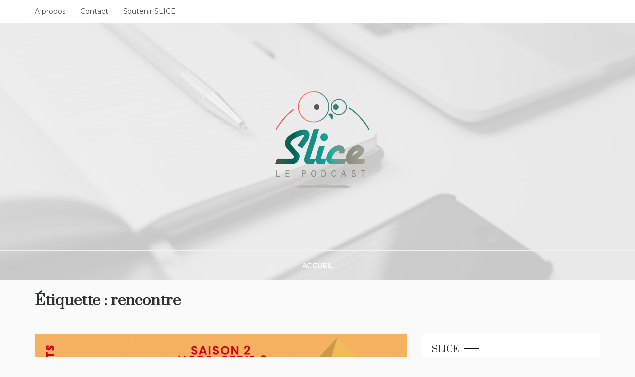

--- FILE ---
content_type: text/html; charset=UTF-8
request_url: https://www.slice-lepodcast.fr/tag/rencontre/
body_size: 12520
content:
<!doctype html>
<html lang="fr-FR">
<head>
	<meta charset="UTF-8">
	<meta name="viewport" content="width=device-width, initial-scale=1">
	<link rel="profile" href="https://gmpg.org/xfn/11">
	<title>rencontre</title>
<meta name='robots' content='max-image-preview:large' />
<link rel='dns-prefetch' href='//stats.wp.com' />
<link rel='dns-prefetch' href='//fonts.googleapis.com' />
<link rel="alternate" type="application/rss+xml" title=" &raquo; Flux" href="https://www.slice-lepodcast.fr/feed/" />
<link rel="alternate" type="application/rss+xml" title=" &raquo; Flux des commentaires" href="https://www.slice-lepodcast.fr/comments/feed/" />
<link rel="alternate" type="application/rss+xml" title=" &raquo; Flux de l’étiquette rencontre" href="https://www.slice-lepodcast.fr/tag/rencontre/feed/" />
<style id='wp-img-auto-sizes-contain-inline-css' type='text/css'>
img:is([sizes=auto i],[sizes^="auto," i]){contain-intrinsic-size:3000px 1500px}
/*# sourceURL=wp-img-auto-sizes-contain-inline-css */
</style>
<style id='wp-emoji-styles-inline-css' type='text/css'>

	img.wp-smiley, img.emoji {
		display: inline !important;
		border: none !important;
		box-shadow: none !important;
		height: 1em !important;
		width: 1em !important;
		margin: 0 0.07em !important;
		vertical-align: -0.1em !important;
		background: none !important;
		padding: 0 !important;
	}
/*# sourceURL=wp-emoji-styles-inline-css */
</style>
<style id='wp-block-library-inline-css' type='text/css'>
:root{--wp-block-synced-color:#7a00df;--wp-block-synced-color--rgb:122,0,223;--wp-bound-block-color:var(--wp-block-synced-color);--wp-editor-canvas-background:#ddd;--wp-admin-theme-color:#007cba;--wp-admin-theme-color--rgb:0,124,186;--wp-admin-theme-color-darker-10:#006ba1;--wp-admin-theme-color-darker-10--rgb:0,107,160.5;--wp-admin-theme-color-darker-20:#005a87;--wp-admin-theme-color-darker-20--rgb:0,90,135;--wp-admin-border-width-focus:2px}@media (min-resolution:192dpi){:root{--wp-admin-border-width-focus:1.5px}}.wp-element-button{cursor:pointer}:root .has-very-light-gray-background-color{background-color:#eee}:root .has-very-dark-gray-background-color{background-color:#313131}:root .has-very-light-gray-color{color:#eee}:root .has-very-dark-gray-color{color:#313131}:root .has-vivid-green-cyan-to-vivid-cyan-blue-gradient-background{background:linear-gradient(135deg,#00d084,#0693e3)}:root .has-purple-crush-gradient-background{background:linear-gradient(135deg,#34e2e4,#4721fb 50%,#ab1dfe)}:root .has-hazy-dawn-gradient-background{background:linear-gradient(135deg,#faaca8,#dad0ec)}:root .has-subdued-olive-gradient-background{background:linear-gradient(135deg,#fafae1,#67a671)}:root .has-atomic-cream-gradient-background{background:linear-gradient(135deg,#fdd79a,#004a59)}:root .has-nightshade-gradient-background{background:linear-gradient(135deg,#330968,#31cdcf)}:root .has-midnight-gradient-background{background:linear-gradient(135deg,#020381,#2874fc)}:root{--wp--preset--font-size--normal:16px;--wp--preset--font-size--huge:42px}.has-regular-font-size{font-size:1em}.has-larger-font-size{font-size:2.625em}.has-normal-font-size{font-size:var(--wp--preset--font-size--normal)}.has-huge-font-size{font-size:var(--wp--preset--font-size--huge)}.has-text-align-center{text-align:center}.has-text-align-left{text-align:left}.has-text-align-right{text-align:right}.has-fit-text{white-space:nowrap!important}#end-resizable-editor-section{display:none}.aligncenter{clear:both}.items-justified-left{justify-content:flex-start}.items-justified-center{justify-content:center}.items-justified-right{justify-content:flex-end}.items-justified-space-between{justify-content:space-between}.screen-reader-text{border:0;clip-path:inset(50%);height:1px;margin:-1px;overflow:hidden;padding:0;position:absolute;width:1px;word-wrap:normal!important}.screen-reader-text:focus{background-color:#ddd;clip-path:none;color:#444;display:block;font-size:1em;height:auto;left:5px;line-height:normal;padding:15px 23px 14px;text-decoration:none;top:5px;width:auto;z-index:100000}html :where(.has-border-color){border-style:solid}html :where([style*=border-top-color]){border-top-style:solid}html :where([style*=border-right-color]){border-right-style:solid}html :where([style*=border-bottom-color]){border-bottom-style:solid}html :where([style*=border-left-color]){border-left-style:solid}html :where([style*=border-width]){border-style:solid}html :where([style*=border-top-width]){border-top-style:solid}html :where([style*=border-right-width]){border-right-style:solid}html :where([style*=border-bottom-width]){border-bottom-style:solid}html :where([style*=border-left-width]){border-left-style:solid}html :where(img[class*=wp-image-]){height:auto;max-width:100%}:where(figure){margin:0 0 1em}html :where(.is-position-sticky){--wp-admin--admin-bar--position-offset:var(--wp-admin--admin-bar--height,0px)}@media screen and (max-width:600px){html :where(.is-position-sticky){--wp-admin--admin-bar--position-offset:0px}}

/*# sourceURL=wp-block-library-inline-css */
</style><style id='wp-block-heading-inline-css' type='text/css'>
h1:where(.wp-block-heading).has-background,h2:where(.wp-block-heading).has-background,h3:where(.wp-block-heading).has-background,h4:where(.wp-block-heading).has-background,h5:where(.wp-block-heading).has-background,h6:where(.wp-block-heading).has-background{padding:1.25em 2.375em}h1.has-text-align-left[style*=writing-mode]:where([style*=vertical-lr]),h1.has-text-align-right[style*=writing-mode]:where([style*=vertical-rl]),h2.has-text-align-left[style*=writing-mode]:where([style*=vertical-lr]),h2.has-text-align-right[style*=writing-mode]:where([style*=vertical-rl]),h3.has-text-align-left[style*=writing-mode]:where([style*=vertical-lr]),h3.has-text-align-right[style*=writing-mode]:where([style*=vertical-rl]),h4.has-text-align-left[style*=writing-mode]:where([style*=vertical-lr]),h4.has-text-align-right[style*=writing-mode]:where([style*=vertical-rl]),h5.has-text-align-left[style*=writing-mode]:where([style*=vertical-lr]),h5.has-text-align-right[style*=writing-mode]:where([style*=vertical-rl]),h6.has-text-align-left[style*=writing-mode]:where([style*=vertical-lr]),h6.has-text-align-right[style*=writing-mode]:where([style*=vertical-rl]){rotate:180deg}
/*# sourceURL=https://www.slice-lepodcast.fr/wp-includes/blocks/heading/style.min.css */
</style>
<style id='wp-block-list-inline-css' type='text/css'>
ol,ul{box-sizing:border-box}:root :where(.wp-block-list.has-background){padding:1.25em 2.375em}
/*# sourceURL=https://www.slice-lepodcast.fr/wp-includes/blocks/list/style.min.css */
</style>
<style id='wp-block-paragraph-inline-css' type='text/css'>
.is-small-text{font-size:.875em}.is-regular-text{font-size:1em}.is-large-text{font-size:2.25em}.is-larger-text{font-size:3em}.has-drop-cap:not(:focus):first-letter{float:left;font-size:8.4em;font-style:normal;font-weight:100;line-height:.68;margin:.05em .1em 0 0;text-transform:uppercase}body.rtl .has-drop-cap:not(:focus):first-letter{float:none;margin-left:.1em}p.has-drop-cap.has-background{overflow:hidden}:root :where(p.has-background){padding:1.25em 2.375em}:where(p.has-text-color:not(.has-link-color)) a{color:inherit}p.has-text-align-left[style*="writing-mode:vertical-lr"],p.has-text-align-right[style*="writing-mode:vertical-rl"]{rotate:180deg}
/*# sourceURL=https://www.slice-lepodcast.fr/wp-includes/blocks/paragraph/style.min.css */
</style>
<style id='global-styles-inline-css' type='text/css'>
:root{--wp--preset--aspect-ratio--square: 1;--wp--preset--aspect-ratio--4-3: 4/3;--wp--preset--aspect-ratio--3-4: 3/4;--wp--preset--aspect-ratio--3-2: 3/2;--wp--preset--aspect-ratio--2-3: 2/3;--wp--preset--aspect-ratio--16-9: 16/9;--wp--preset--aspect-ratio--9-16: 9/16;--wp--preset--color--black: #000000;--wp--preset--color--cyan-bluish-gray: #abb8c3;--wp--preset--color--white: #ffffff;--wp--preset--color--pale-pink: #f78da7;--wp--preset--color--vivid-red: #cf2e2e;--wp--preset--color--luminous-vivid-orange: #ff6900;--wp--preset--color--luminous-vivid-amber: #fcb900;--wp--preset--color--light-green-cyan: #7bdcb5;--wp--preset--color--vivid-green-cyan: #00d084;--wp--preset--color--pale-cyan-blue: #8ed1fc;--wp--preset--color--vivid-cyan-blue: #0693e3;--wp--preset--color--vivid-purple: #9b51e0;--wp--preset--gradient--vivid-cyan-blue-to-vivid-purple: linear-gradient(135deg,rgb(6,147,227) 0%,rgb(155,81,224) 100%);--wp--preset--gradient--light-green-cyan-to-vivid-green-cyan: linear-gradient(135deg,rgb(122,220,180) 0%,rgb(0,208,130) 100%);--wp--preset--gradient--luminous-vivid-amber-to-luminous-vivid-orange: linear-gradient(135deg,rgb(252,185,0) 0%,rgb(255,105,0) 100%);--wp--preset--gradient--luminous-vivid-orange-to-vivid-red: linear-gradient(135deg,rgb(255,105,0) 0%,rgb(207,46,46) 100%);--wp--preset--gradient--very-light-gray-to-cyan-bluish-gray: linear-gradient(135deg,rgb(238,238,238) 0%,rgb(169,184,195) 100%);--wp--preset--gradient--cool-to-warm-spectrum: linear-gradient(135deg,rgb(74,234,220) 0%,rgb(151,120,209) 20%,rgb(207,42,186) 40%,rgb(238,44,130) 60%,rgb(251,105,98) 80%,rgb(254,248,76) 100%);--wp--preset--gradient--blush-light-purple: linear-gradient(135deg,rgb(255,206,236) 0%,rgb(152,150,240) 100%);--wp--preset--gradient--blush-bordeaux: linear-gradient(135deg,rgb(254,205,165) 0%,rgb(254,45,45) 50%,rgb(107,0,62) 100%);--wp--preset--gradient--luminous-dusk: linear-gradient(135deg,rgb(255,203,112) 0%,rgb(199,81,192) 50%,rgb(65,88,208) 100%);--wp--preset--gradient--pale-ocean: linear-gradient(135deg,rgb(255,245,203) 0%,rgb(182,227,212) 50%,rgb(51,167,181) 100%);--wp--preset--gradient--electric-grass: linear-gradient(135deg,rgb(202,248,128) 0%,rgb(113,206,126) 100%);--wp--preset--gradient--midnight: linear-gradient(135deg,rgb(2,3,129) 0%,rgb(40,116,252) 100%);--wp--preset--font-size--small: 16px;--wp--preset--font-size--medium: 20px;--wp--preset--font-size--large: 25px;--wp--preset--font-size--x-large: 42px;--wp--preset--font-size--larger: 35px;--wp--preset--spacing--20: 0.44rem;--wp--preset--spacing--30: 0.67rem;--wp--preset--spacing--40: 1rem;--wp--preset--spacing--50: 1.5rem;--wp--preset--spacing--60: 2.25rem;--wp--preset--spacing--70: 3.38rem;--wp--preset--spacing--80: 5.06rem;--wp--preset--shadow--natural: 6px 6px 9px rgba(0, 0, 0, 0.2);--wp--preset--shadow--deep: 12px 12px 50px rgba(0, 0, 0, 0.4);--wp--preset--shadow--sharp: 6px 6px 0px rgba(0, 0, 0, 0.2);--wp--preset--shadow--outlined: 6px 6px 0px -3px rgb(255, 255, 255), 6px 6px rgb(0, 0, 0);--wp--preset--shadow--crisp: 6px 6px 0px rgb(0, 0, 0);}:where(.is-layout-flex){gap: 0.5em;}:where(.is-layout-grid){gap: 0.5em;}body .is-layout-flex{display: flex;}.is-layout-flex{flex-wrap: wrap;align-items: center;}.is-layout-flex > :is(*, div){margin: 0;}body .is-layout-grid{display: grid;}.is-layout-grid > :is(*, div){margin: 0;}:where(.wp-block-columns.is-layout-flex){gap: 2em;}:where(.wp-block-columns.is-layout-grid){gap: 2em;}:where(.wp-block-post-template.is-layout-flex){gap: 1.25em;}:where(.wp-block-post-template.is-layout-grid){gap: 1.25em;}.has-black-color{color: var(--wp--preset--color--black) !important;}.has-cyan-bluish-gray-color{color: var(--wp--preset--color--cyan-bluish-gray) !important;}.has-white-color{color: var(--wp--preset--color--white) !important;}.has-pale-pink-color{color: var(--wp--preset--color--pale-pink) !important;}.has-vivid-red-color{color: var(--wp--preset--color--vivid-red) !important;}.has-luminous-vivid-orange-color{color: var(--wp--preset--color--luminous-vivid-orange) !important;}.has-luminous-vivid-amber-color{color: var(--wp--preset--color--luminous-vivid-amber) !important;}.has-light-green-cyan-color{color: var(--wp--preset--color--light-green-cyan) !important;}.has-vivid-green-cyan-color{color: var(--wp--preset--color--vivid-green-cyan) !important;}.has-pale-cyan-blue-color{color: var(--wp--preset--color--pale-cyan-blue) !important;}.has-vivid-cyan-blue-color{color: var(--wp--preset--color--vivid-cyan-blue) !important;}.has-vivid-purple-color{color: var(--wp--preset--color--vivid-purple) !important;}.has-black-background-color{background-color: var(--wp--preset--color--black) !important;}.has-cyan-bluish-gray-background-color{background-color: var(--wp--preset--color--cyan-bluish-gray) !important;}.has-white-background-color{background-color: var(--wp--preset--color--white) !important;}.has-pale-pink-background-color{background-color: var(--wp--preset--color--pale-pink) !important;}.has-vivid-red-background-color{background-color: var(--wp--preset--color--vivid-red) !important;}.has-luminous-vivid-orange-background-color{background-color: var(--wp--preset--color--luminous-vivid-orange) !important;}.has-luminous-vivid-amber-background-color{background-color: var(--wp--preset--color--luminous-vivid-amber) !important;}.has-light-green-cyan-background-color{background-color: var(--wp--preset--color--light-green-cyan) !important;}.has-vivid-green-cyan-background-color{background-color: var(--wp--preset--color--vivid-green-cyan) !important;}.has-pale-cyan-blue-background-color{background-color: var(--wp--preset--color--pale-cyan-blue) !important;}.has-vivid-cyan-blue-background-color{background-color: var(--wp--preset--color--vivid-cyan-blue) !important;}.has-vivid-purple-background-color{background-color: var(--wp--preset--color--vivid-purple) !important;}.has-black-border-color{border-color: var(--wp--preset--color--black) !important;}.has-cyan-bluish-gray-border-color{border-color: var(--wp--preset--color--cyan-bluish-gray) !important;}.has-white-border-color{border-color: var(--wp--preset--color--white) !important;}.has-pale-pink-border-color{border-color: var(--wp--preset--color--pale-pink) !important;}.has-vivid-red-border-color{border-color: var(--wp--preset--color--vivid-red) !important;}.has-luminous-vivid-orange-border-color{border-color: var(--wp--preset--color--luminous-vivid-orange) !important;}.has-luminous-vivid-amber-border-color{border-color: var(--wp--preset--color--luminous-vivid-amber) !important;}.has-light-green-cyan-border-color{border-color: var(--wp--preset--color--light-green-cyan) !important;}.has-vivid-green-cyan-border-color{border-color: var(--wp--preset--color--vivid-green-cyan) !important;}.has-pale-cyan-blue-border-color{border-color: var(--wp--preset--color--pale-cyan-blue) !important;}.has-vivid-cyan-blue-border-color{border-color: var(--wp--preset--color--vivid-cyan-blue) !important;}.has-vivid-purple-border-color{border-color: var(--wp--preset--color--vivid-purple) !important;}.has-vivid-cyan-blue-to-vivid-purple-gradient-background{background: var(--wp--preset--gradient--vivid-cyan-blue-to-vivid-purple) !important;}.has-light-green-cyan-to-vivid-green-cyan-gradient-background{background: var(--wp--preset--gradient--light-green-cyan-to-vivid-green-cyan) !important;}.has-luminous-vivid-amber-to-luminous-vivid-orange-gradient-background{background: var(--wp--preset--gradient--luminous-vivid-amber-to-luminous-vivid-orange) !important;}.has-luminous-vivid-orange-to-vivid-red-gradient-background{background: var(--wp--preset--gradient--luminous-vivid-orange-to-vivid-red) !important;}.has-very-light-gray-to-cyan-bluish-gray-gradient-background{background: var(--wp--preset--gradient--very-light-gray-to-cyan-bluish-gray) !important;}.has-cool-to-warm-spectrum-gradient-background{background: var(--wp--preset--gradient--cool-to-warm-spectrum) !important;}.has-blush-light-purple-gradient-background{background: var(--wp--preset--gradient--blush-light-purple) !important;}.has-blush-bordeaux-gradient-background{background: var(--wp--preset--gradient--blush-bordeaux) !important;}.has-luminous-dusk-gradient-background{background: var(--wp--preset--gradient--luminous-dusk) !important;}.has-pale-ocean-gradient-background{background: var(--wp--preset--gradient--pale-ocean) !important;}.has-electric-grass-gradient-background{background: var(--wp--preset--gradient--electric-grass) !important;}.has-midnight-gradient-background{background: var(--wp--preset--gradient--midnight) !important;}.has-small-font-size{font-size: var(--wp--preset--font-size--small) !important;}.has-medium-font-size{font-size: var(--wp--preset--font-size--medium) !important;}.has-large-font-size{font-size: var(--wp--preset--font-size--large) !important;}.has-x-large-font-size{font-size: var(--wp--preset--font-size--x-large) !important;}
/*# sourceURL=global-styles-inline-css */
</style>

<style id='classic-theme-styles-inline-css' type='text/css'>
/*! This file is auto-generated */
.wp-block-button__link{color:#fff;background-color:#32373c;border-radius:9999px;box-shadow:none;text-decoration:none;padding:calc(.667em + 2px) calc(1.333em + 2px);font-size:1.125em}.wp-block-file__button{background:#32373c;color:#fff;text-decoration:none}
/*# sourceURL=/wp-includes/css/classic-themes.min.css */
</style>
<link rel='stylesheet' id='secondline-psb-subscribe-button-styles-css' href='https://www.slice-lepodcast.fr/wp-content/plugins/podcast-subscribe-buttons/assets/css/secondline-psb-styles.css?ver=6.9' type='text/css' media='all' />
<link rel='stylesheet' id='polite-grid-fonts-css' href='//fonts.googleapis.com/css?family=Montserrat&#038;ver=6.9' type='text/css' media='all' />
<link rel='stylesheet' id='polite-style-css' href='https://www.slice-lepodcast.fr/wp-content/themes/polite/style.css?ver=6.9' type='text/css' media='all' />
<style id='polite-style-inline-css' type='text/css'>

            body,
            .entry-content p{ 
                font-family:Montserrat; 
            }

            #toTop,
            a.effect:before,
            .show-more,
            a.link-format,
            .comment-form #submit:hover, 
            .comment-form #submit:focus,
            .meta_bottom .post-share a:hover,
            .tabs-nav li:before,
            .post-slider-section .s-cat,
            .sidebar-3 .widget-title:after,
            .bottom-caption .slick-current .slider-items span,
            aarticle.format-status .post-content .post-format::after,
            article.format-chat .post-content .post-format::after, 
            article.format-link .post-content .post-format::after,
            article.format-standard .post-content .post-format::after, 
            article.format-image .post-content .post-format::after, 
            article.hentry.sticky .post-content .post-format::after, 
            article.format-video .post-content .post-format::after, 
            article.format-gallery .post-content .post-format::after, 
            article.format-audio .post-content .post-format::after, 
            article.format-quote .post-content .post-format::after{ 
                background-color: #000000; 
                border-color: #000000;
            }
            #author:active, 
            #email:active, 
            #url:active, 
            #comment:active, 
            #author:focus, 
            #email:focus, 
            #url:focus, 
            #comment:focus,
            #author:hover, 
            #email:hover, 
            #url:hover, 
            #comment:hover{
                border-color:#000000;
            }
            .post-cats > span i, 
            .post-cats > span a,
            .slide-wrap .caption .s-cat,
            .slide-wrap .caption span a:hover,
            .comment-form .logged-in-as a:last-child:hover, 
            .comment-form .logged-in-as a:last-child:focus,
            .main-header a:hover, 
            .main-header a:focus, 
            .main-header a:active,
            .top-menu > ul > li > a:hover,
            .main-menu ul li.current-menu-item > a, 
            .header-2 .main-menu > ul > li.current-menu-item > a,
            .main-menu ul li:hover > a,
            .post-navigation .nav-links a:hover, 
            .post-navigation .nav-links a:focus,
            .tabs-nav li.tab-active a, 
            .tabs-nav li.tab-active,
            .tabs-nav li.tab-active a, 
            .tabs-nav li.tab-active,
            ul.trail-items li a:hover span,
            .author-socials a:hover,
            .post-date a:focus, 
            .post-date a:hover,
            .post-excerpt a:hover, 
            .post-excerpt a:focus, 
            .content a:hover, 
            .content a:focus,
            .post-footer > span a:hover, 
            .post-footer > span a:focus,
            .widget a:hover, 
            .widget a:focus,
            .footer-menu li a:hover, 
            .footer-menu li a:focus,
            .footer-social-links a:hover,
            .footer-social-links a:focus,
            .site-footer a:hover, 
            .site-footer a:focus, .content-area p a{ 
                color : #000000; 
            }
            .header-1 .head_one .logo{ 
                max-width : 354px; 
            }
            .header-image:before { 
                background-color : #f2f2f2; 
            }
            .header-image:before { 
                opacity : 0.8; 
            }
            .header-1 .header-image .head_one { 
                min-height : 148px; 
            }
/*# sourceURL=polite-style-inline-css */
</style>
<link rel='stylesheet' id='polite-grid-style-css' href='https://www.slice-lepodcast.fr/wp-content/themes/polite-grid/style.css?ver=1.3.5' type='text/css' media='all' />
<link rel='stylesheet' id='polite-body-css' href='//fonts.googleapis.com/css?family=Muli:400,400i,500,600,700&#038;display=swap' type='text/css' media='all' />
<link rel='stylesheet' id='polite-heading-css' href='//fonts.googleapis.com/css?family=Prata&#038;display=swap' type='text/css' media='all' />
<link rel='stylesheet' id='polite-sign-css' href='//fonts.googleapis.com/css?family=Monsieur+La+Doulaise&#038;display=swap' type='text/css' media='all' />
<link rel='stylesheet' id='font-awesome-css' href='https://www.slice-lepodcast.fr/wp-content/themes/polite/css/font-awesome.min.css?ver=4.5.0' type='text/css' media='all' />
<link rel='stylesheet' id='grid-css-css' href='https://www.slice-lepodcast.fr/wp-content/themes/polite/css/grid.min.css?ver=4.5.0' type='text/css' media='all' />
<link rel='stylesheet' id='slick-css' href='https://www.slice-lepodcast.fr/wp-content/themes/polite/assets/css/slick.css?ver=4.5.0' type='text/css' media='all' />
<link rel='stylesheet' id='offcanvas-style-css' href='https://www.slice-lepodcast.fr/wp-content/themes/polite/assets/css/canvi.css?ver=4.5.0' type='text/css' media='all' />
<script type="text/javascript" src="https://www.slice-lepodcast.fr/wp-includes/js/jquery/jquery.min.js?ver=3.7.1" id="jquery-core-js"></script>
<script type="text/javascript" src="https://www.slice-lepodcast.fr/wp-includes/js/jquery/jquery-migrate.min.js?ver=3.4.1" id="jquery-migrate-js"></script>
<link rel="https://api.w.org/" href="https://www.slice-lepodcast.fr/wp-json/" /><link rel="alternate" title="JSON" type="application/json" href="https://www.slice-lepodcast.fr/wp-json/wp/v2/tags/609" /><link rel="EditURI" type="application/rsd+xml" title="RSD" href="https://www.slice-lepodcast.fr/xmlrpc.php?rsd" />
<meta name="generator" content="WordPress 6.9" />
	<style>img#wpstats{display:none}</style>
			<!-- Global site tag (gtag.js) - Google Analytics -->
	<script async src="https://www.googletagmanager.com/gtag/js?id=G-7PRZQW2CM4"></script>
	<script>
		window.dataLayer = window.dataLayer || [];
		function gtag(){dataLayer.push(arguments);}
		gtag('js', new Date());
		gtag('config', 'G-7PRZQW2CM4');
	</script>
  <style type="text/css">.recentcomments a{display:inline !important;padding:0 !important;margin:0 !important;}</style><link rel="icon" href="https://www.slice-lepodcast.fr/wp-content/uploads/2020/11/cropped-SLICE-LOGO-32x32.png" sizes="32x32" />
<link rel="icon" href="https://www.slice-lepodcast.fr/wp-content/uploads/2020/11/cropped-SLICE-LOGO-192x192.png" sizes="192x192" />
<link rel="apple-touch-icon" href="https://www.slice-lepodcast.fr/wp-content/uploads/2020/11/cropped-SLICE-LOGO-180x180.png" />
<meta name="msapplication-TileImage" content="https://www.slice-lepodcast.fr/wp-content/uploads/2020/11/cropped-SLICE-LOGO-270x270.png" />
</head>

<body class="archive tag tag-rencontre tag-609 wp-custom-logo wp-embed-responsive wp-theme-polite wp-child-theme-polite-grid hfeed at-sticky-sidebar right-sidebar one-column">
<div id="page" class="site ">
	<a class="skip-link screen-reader-text" href="#content">Skip to content</a>

	<div class="js-canvi-content canvi-content">
<header class="header-1">
					<section class="top-bar-area">
				<div class="container">
											<nav id="top-nav" class="left-side">
	                        <div class="top-menu">
	    						<ul id="menu-slice" class=""><li id="menu-item-173" class="menu-item menu-item-type-post_type menu-item-object-page menu-item-173"><a href="https://www.slice-lepodcast.fr/a-propos/">A propos</a></li>
<li id="menu-item-174" class="menu-item menu-item-type-post_type menu-item-object-page menu-item-174"><a href="https://www.slice-lepodcast.fr/contact/">Contact</a></li>
<li id="menu-item-1295" class="menu-item menu-item-type-post_type menu-item-object-page menu-item-1295"><a href="https://www.slice-lepodcast.fr/soutenir-slice-2/">Soutenir SLICE</a></li>
</ul>							</div>
						</nav><!-- .top-nav -->
										
									</div>
			</section>
					
		<section class="main-header header-image" style="background-image:url(https://www.slice-lepodcast.fr/wp-content/uploads/2020/11/black-and-white-image-of-mobile-phone-and-notebook.jpg); background-size: cover; background-position: center; background-repeat: no-repeat;">
		<div class="head_one clearfix">
			<div class="container">
				<div class="logo">
					<a href="https://www.slice-lepodcast.fr/" class="custom-logo-link" rel="home"><img width="327" height="327" src="https://www.slice-lepodcast.fr/wp-content/uploads/2020/12/cropped-logo_slice_3_page-0001-removebg-preview-1.png" class="custom-logo" alt="" decoding="async" fetchpriority="high" srcset="https://www.slice-lepodcast.fr/wp-content/uploads/2020/12/cropped-logo_slice_3_page-0001-removebg-preview-1.png 327w, https://www.slice-lepodcast.fr/wp-content/uploads/2020/12/cropped-logo_slice_3_page-0001-removebg-preview-1-300x300.png 300w, https://www.slice-lepodcast.fr/wp-content/uploads/2020/12/cropped-logo_slice_3_page-0001-removebg-preview-1-150x150.png 150w" sizes="(max-width: 327px) 100vw, 327px" /></a>					<h1 class="site-title"><a href="https://www.slice-lepodcast.fr/" rel="home"></a></h1>
								</div><!-- .site-logo -->
		</div>
	</div>
	<div class="menu-area">
		<div class="container">					
			<nav id="site-navigation">
								
				<button class="bar-menu">
											<span>Menu</span>
									</button>
				<div class="main-menu menu-caret">
					<ul id="primary-menu" class=""><li id="menu-item-168" class="menu-item menu-item-type-custom menu-item-object-custom menu-item-home menu-item-168"><a href="https://www.slice-lepodcast.fr">Accueil</a></li>
</ul>				</div>
			</nav><!-- #site-navigation -->
		</div>
	</div>
</setion><!-- #masthead -->
</header>


	     <section id="content" class="site-content posts-container">
	<div class="container">
		<div class="row">	
			<div class="archive-heading">
				<h1 class="archive-title">Étiquette : <span>rencontre</span></h1>			</div>

			<div class="breadcrumbs-wrap">
				 <!-- Breadcrumb hook -->
			</div>
			<div id="primary" class="col-md-8 content-area">
				<main id="main" class="site-main">
					
						        <div class="masonry-start"><div id="masonry-loop">
        
        <article id="post-1269" class="one-column post-1269 post type-post status-publish format-standard has-post-thumbnail hentry category-les-episodes tag-chat tag-doctorat tag-egypte-antique tag-egyptologie tag-histoire tag-momie tag-mythe tag-passion tag-pharaon tag-podcast tag-portrait tag-pyramide tag-rencontre tag-television tag-temoignage tag-theses tag-youtube">
    <div class="post-wrap full-image no-cotent">
                    <div class="post-media">
                                            <a class="post-thumbnail" href="https://www.slice-lepodcast.fr/2022/08/11/s2-hors-serie-6-amandine-marshall-egyptologue-et-plus-encore/" aria-hidden="true">
                    <img width="1050" height="600" src="https://www.slice-lepodcast.fr/wp-content/uploads/2022/08/hs6-s2.png" class="full-image wp-post-image" alt="S2 &#8211; Hors-série 6 : Amandine Marshall, Égyptologue et plus encore !" decoding="async" srcset="https://www.slice-lepodcast.fr/wp-content/uploads/2022/08/hs6-s2.png 1050w, https://www.slice-lepodcast.fr/wp-content/uploads/2022/08/hs6-s2-300x171.png 300w, https://www.slice-lepodcast.fr/wp-content/uploads/2022/08/hs6-s2-1024x585.png 1024w, https://www.slice-lepodcast.fr/wp-content/uploads/2022/08/hs6-s2-768x439.png 768w" sizes="(max-width: 1050px) 100vw, 1050px" />                </a>
                                                </div>
                <div class="post-content">
                        <div class="post_title">
                <h2 class="post-title entry-title"><a href="https://www.slice-lepodcast.fr/2022/08/11/s2-hors-serie-6-amandine-marshall-egyptologue-et-plus-encore/" rel="bookmark">S2 &#8211; Hors-série 6 : Amandine Marshall, Égyptologue et plus encore !</a></h2>                            </div>
            <div class="post-excerpt entry-content">
                <p>Bonjour à tous, Je suis absolument ravie de vous retrouver aujourd’hui pour un épisode en compagnie d’Amandine Marshall. A l’âge de cinq ans, je me souviens avoir reçu un livre pop-up sur les momies et j’ai longtemps pensé que je</p>
                <!-- read more -->
                            </div>
            <!-- .entry-content end -->
            <div class="post-meta">
                                    <div class="post-date">
                        <div class="entry-meta">
                            <span class="posted-on"><a href="https://www.slice-lepodcast.fr/2022/08/11/s2-hors-serie-6-amandine-marshall-egyptologue-et-plus-encore/" rel="bookmark"><time class="entry-date published" datetime="2022-08-11T06:00:00+02:00">11 août 2022</time><time class="updated" datetime="2022-09-02T21:58:10+02:00">2 septembre 2022</time></a></span><span class="post_by"> by <span class="author vcard"><a class="url fn n" href="https://www.slice-lepodcast.fr/author/owl88master/">M.</a></span></span>                        </div><!-- .entry-meta -->
                    </div>
                            </div>
        </div>
    </div>
</article><!-- #post- -->        </div>
        </div>
        
        <div class='pagination'><div>				
			</main><!-- #main -->
		</div><!-- #primary -->
		<aside id="secondary" class="col-md-4 widget-area side-right sidebar-3">
	<div class="sidebar-area">
		<section id="polite-author-4" class="widget polite_widget_author">
            <div class="author-profile">

                <h2 class="widget-title">SLICE</h2>
                <div class="author-wrapper social-menu-wrap">
                                            <figure class="author">
                            <img src="https://www.slice-lepodcast.fr/wp-content/uploads/2020/11/SLICE-ondes-2.png">
                        </figure>
                    
                    <p>Bienvenue sur Slice, le Podcast qui donne la parole aux entrepreneurs. Loin des clichés vous découvrirez, à travers les portraits de nos invités, la multiplicité des parcours de ceux qui un jour ont décidé de créer leur entreprise. Bonne écoute </p>


                                            <ul class="menu author-social-profiles socials">
                            
                            
                            
                                                            <li>
                                    <a href="https://www.instagram.com/slicelepodcast/" target="_blank"><span
                                            class="screen-reader-text">instagram</span><i class="fa fa-instagram" aria-hidden="true"></i></a>
                                </li>
                            
                            
                            
                            
                        </ul>

                    
                    
                </div>
                <!-- .profile-wrapper -->

            </div><!-- .author-profile -->

            </section><section id="search-2" class="widget widget_search"><h2 class="widget-title">Recherche</h2><form role="search" method="get" class="search-form" action="https://www.slice-lepodcast.fr/">
				<label>
					<span class="screen-reader-text">Rechercher :</span>
					<input type="search" class="search-field" placeholder="Rechercher…" value="" name="s" />
				</label>
				<input type="submit" class="search-submit" value="Rechercher" />
			</form></section><section id="recent-comments-4" class="widget widget_recent_comments"><h2 class="widget-title">Commentaires récents</h2><ul id="recentcomments"><li class="recentcomments"><span class="comment-author-link"><a href="https://www.slice-lepodcast.fr/2023/11/02/s3-episode-16-marine-bibal-et-easypicky/" class="url" rel="ugc">S3 &#8211; Épisode 16 : Marine Bibal et EasyPicky</a></span> dans <a href="https://www.slice-lepodcast.fr/2021/09/23/episode-20-julien-tchernia-et-ekwateur/#comment-784">Épisode 20 : Julien Tchernia et ekWateur</a></li><li class="recentcomments"><span class="comment-author-link">Mathurin</span> dans <a href="https://www.slice-lepodcast.fr/2022/08/11/s2-hors-serie-6-amandine-marshall-egyptologue-et-plus-encore/#comment-148">S2 &#8211; Hors-série 6 : Amandine Marshall, Égyptologue et plus encore !</a></li><li class="recentcomments"><span class="comment-author-link"><a href="https://www.slice-lepodcast.fr/2022/06/06/s2-episode-7-nicolas-sczaniecki-et-internest/" class="url" rel="ugc">S2 &#8211; Épisode 7 : Nicolas Sczaniecki et INTERNEST</a></span> dans <a href="https://www.slice-lepodcast.fr/2021/04/01/episode-4-1-2-karine-joyeux-et-elika-team/#comment-79">Épisode 4 (1/2) : Karine Joyeux et ELIKA TEAM</a></li><li class="recentcomments"><span class="comment-author-link"><a href="https://www.slice-lepodcast.fr/2022/06/06/s2-episode-7-nicolas-sczaniecki-et-internest/" class="url" rel="ugc">S2 &#8211; Épisode 7 : Nicolas Sczaniecki et INTERNEST</a></span> dans <a href="https://www.slice-lepodcast.fr/2021/01/07/episode-1-nicolas-hernandez-et-aleph-networks-et-une-invitee-surprise/#comment-78">Episode 1 : Nicolas Hernandez et Aleph Networks (et une invitée surprise ! )</a></li><li class="recentcomments"><span class="comment-author-link">PERRIN MICHEL</span> dans <a href="https://www.slice-lepodcast.fr/2021/07/08/episode-11-bruno-voland-et-tra-c-industrie/#comment-6">Épisode 11 : Bruno Voland et TRA-C industrie</a></li></ul></section><section id="tag_cloud-4" class="widget widget_tag_cloud"><h2 class="widget-title">TAG</h2><div class="tagcloud"><a href="https://www.slice-lepodcast.fr/tag/agence-innovation-defense/" class="tag-cloud-link tag-link-109 tag-link-position-1" style="font-size: 10.048780487805pt;" aria-label="agence innovation défense (5 éléments)">agence innovation défense</a>
<a href="https://www.slice-lepodcast.fr/tag/argent/" class="tag-cloud-link tag-link-13 tag-link-position-2" style="font-size: 12.552845528455pt;" aria-label="argent (9 éléments)">argent</a>
<a href="https://www.slice-lepodcast.fr/tag/armees/" class="tag-cloud-link tag-link-77 tag-link-position-3" style="font-size: 8pt;" aria-label="armées (3 éléments)">armées</a>
<a href="https://www.slice-lepodcast.fr/tag/banque/" class="tag-cloud-link tag-link-55 tag-link-position-4" style="font-size: 8pt;" aria-label="banque (3 éléments)">banque</a>
<a href="https://www.slice-lepodcast.fr/tag/bretagne/" class="tag-cloud-link tag-link-126 tag-link-position-5" style="font-size: 10.845528455285pt;" aria-label="bretagne (6 éléments)">bretagne</a>
<a href="https://www.slice-lepodcast.fr/tag/business/" class="tag-cloud-link tag-link-214 tag-link-position-6" style="font-size: 14.260162601626pt;" aria-label="business (13 éléments)">business</a>
<a href="https://www.slice-lepodcast.fr/tag/chef-dentreprise/" class="tag-cloud-link tag-link-108 tag-link-position-7" style="font-size: 13.463414634146pt;" aria-label="chef d&#039;entreprise (11 éléments)">chef d&#039;entreprise</a>
<a href="https://www.slice-lepodcast.fr/tag/cheffe-dentreprise/" class="tag-cloud-link tag-link-226 tag-link-position-8" style="font-size: 10.845528455285pt;" aria-label="cheffe d&#039;entreprise (6 éléments)">cheffe d&#039;entreprise</a>
<a href="https://www.slice-lepodcast.fr/tag/communication/" class="tag-cloud-link tag-link-80 tag-link-position-9" style="font-size: 10.845528455285pt;" aria-label="COMMUNICATION (6 éléments)">COMMUNICATION</a>
<a href="https://www.slice-lepodcast.fr/tag/data/" class="tag-cloud-link tag-link-218 tag-link-position-10" style="font-size: 9.1382113821138pt;" aria-label="DATA (4 éléments)">DATA</a>
<a href="https://www.slice-lepodcast.fr/tag/doctorat/" class="tag-cloud-link tag-link-30 tag-link-position-11" style="font-size: 8pt;" aria-label="doctorat (3 éléments)">doctorat</a>
<a href="https://www.slice-lepodcast.fr/tag/defense/" class="tag-cloud-link tag-link-46 tag-link-position-12" style="font-size: 17.447154471545pt;" aria-label="défense (26 éléments)">défense</a>
<a href="https://www.slice-lepodcast.fr/tag/engagement/" class="tag-cloud-link tag-link-63 tag-link-position-13" style="font-size: 15.512195121951pt;" aria-label="engagement (17 éléments)">engagement</a>
<a href="https://www.slice-lepodcast.fr/tag/entrepreneur/" class="tag-cloud-link tag-link-204 tag-link-position-14" style="font-size: 17.674796747967pt;" aria-label="entrepreneur (27 éléments)">entrepreneur</a>
<a href="https://www.slice-lepodcast.fr/tag/entrepreneure/" class="tag-cloud-link tag-link-100 tag-link-position-15" style="font-size: 13.80487804878pt;" aria-label="entrepreneure (12 éléments)">entrepreneure</a>
<a href="https://www.slice-lepodcast.fr/tag/entrepreneuriat/" class="tag-cloud-link tag-link-132 tag-link-position-16" style="font-size: 22pt;" aria-label="entrepreneuriat (66 éléments)">entrepreneuriat</a>
<a href="https://www.slice-lepodcast.fr/tag/entreprise/" class="tag-cloud-link tag-link-9 tag-link-position-17" style="font-size: 21.20325203252pt;" aria-label="entreprise (56 éléments)">entreprise</a>
<a href="https://www.slice-lepodcast.fr/tag/export/" class="tag-cloud-link tag-link-161 tag-link-position-18" style="font-size: 12.552845528455pt;" aria-label="export (9 éléments)">export</a>
<a href="https://www.slice-lepodcast.fr/tag/famille/" class="tag-cloud-link tag-link-23 tag-link-position-19" style="font-size: 16.878048780488pt;" aria-label="famille (23 éléments)">famille</a>
<a href="https://www.slice-lepodcast.fr/tag/femme/" class="tag-cloud-link tag-link-64 tag-link-position-20" style="font-size: 12.552845528455pt;" aria-label="femme (9 éléments)">femme</a>
<a href="https://www.slice-lepodcast.fr/tag/financement/" class="tag-cloud-link tag-link-174 tag-link-position-21" style="font-size: 10.048780487805pt;" aria-label="financement (5 éléments)">financement</a>
<a href="https://www.slice-lepodcast.fr/tag/formation/" class="tag-cloud-link tag-link-35 tag-link-position-22" style="font-size: 10.845528455285pt;" aria-label="formation (6 éléments)">formation</a>
<a href="https://www.slice-lepodcast.fr/tag/france/" class="tag-cloud-link tag-link-438 tag-link-position-23" style="font-size: 10.048780487805pt;" aria-label="france (5 éléments)">france</a>
<a href="https://www.slice-lepodcast.fr/tag/generate/" class="tag-cloud-link tag-link-44 tag-link-position-24" style="font-size: 11.414634146341pt;" aria-label="GENERATE (7 éléments)">GENERATE</a>
<a href="https://www.slice-lepodcast.fr/tag/gicat/" class="tag-cloud-link tag-link-45 tag-link-position-25" style="font-size: 11.983739837398pt;" aria-label="GICAT (8 éléments)">GICAT</a>
<a href="https://www.slice-lepodcast.fr/tag/histoire/" class="tag-cloud-link tag-link-27 tag-link-position-26" style="font-size: 9.1382113821138pt;" aria-label="histoire (4 éléments)">histoire</a>
<a href="https://www.slice-lepodcast.fr/tag/heritage/" class="tag-cloud-link tag-link-140 tag-link-position-27" style="font-size: 9.1382113821138pt;" aria-label="héritage (4 éléments)">héritage</a>
<a href="https://www.slice-lepodcast.fr/tag/ihedn/" class="tag-cloud-link tag-link-113 tag-link-position-28" style="font-size: 8pt;" aria-label="IHEDN (3 éléments)">IHEDN</a>
<a href="https://www.slice-lepodcast.fr/tag/industrie/" class="tag-cloud-link tag-link-72 tag-link-position-29" style="font-size: 13.463414634146pt;" aria-label="industrie (11 éléments)">industrie</a>
<a href="https://www.slice-lepodcast.fr/tag/innovation/" class="tag-cloud-link tag-link-54 tag-link-position-30" style="font-size: 18.016260162602pt;" aria-label="innovation (29 éléments)">innovation</a>
<a href="https://www.slice-lepodcast.fr/tag/intelligence-artificielle/" class="tag-cloud-link tag-link-47 tag-link-position-31" style="font-size: 10.048780487805pt;" aria-label="intelligence artificielle (5 éléments)">intelligence artificielle</a>
<a href="https://www.slice-lepodcast.fr/tag/investissement/" class="tag-cloud-link tag-link-12 tag-link-position-32" style="font-size: 9.1382113821138pt;" aria-label="investissement (4 éléments)">investissement</a>
<a href="https://www.slice-lepodcast.fr/tag/levee-de-fonds/" class="tag-cloud-link tag-link-57 tag-link-position-33" style="font-size: 10.048780487805pt;" aria-label="levée de fonds (5 éléments)">levée de fonds</a>
<a href="https://www.slice-lepodcast.fr/tag/management/" class="tag-cloud-link tag-link-157 tag-link-position-34" style="font-size: 10.048780487805pt;" aria-label="management (5 éléments)">management</a>
<a href="https://www.slice-lepodcast.fr/tag/paris/" class="tag-cloud-link tag-link-278 tag-link-position-35" style="font-size: 9.1382113821138pt;" aria-label="Paris (4 éléments)">Paris</a>
<a href="https://www.slice-lepodcast.fr/tag/passion/" class="tag-cloud-link tag-link-146 tag-link-position-36" style="font-size: 10.048780487805pt;" aria-label="passion (5 éléments)">passion</a>
<a href="https://www.slice-lepodcast.fr/tag/patron/" class="tag-cloud-link tag-link-42 tag-link-position-37" style="font-size: 10.845528455285pt;" aria-label="patron (6 éléments)">patron</a>
<a href="https://www.slice-lepodcast.fr/tag/pme/" class="tag-cloud-link tag-link-79 tag-link-position-38" style="font-size: 11.414634146341pt;" aria-label="PME (7 éléments)">PME</a>
<a href="https://www.slice-lepodcast.fr/tag/podcast/" class="tag-cloud-link tag-link-219 tag-link-position-39" style="font-size: 20.861788617886pt;" aria-label="podcast (53 éléments)">podcast</a>
<a href="https://www.slice-lepodcast.fr/tag/protection/" class="tag-cloud-link tag-link-153 tag-link-position-40" style="font-size: 10.845528455285pt;" aria-label="protection (6 éléments)">protection</a>
<a href="https://www.slice-lepodcast.fr/tag/sante/" class="tag-cloud-link tag-link-574 tag-link-position-41" style="font-size: 9.1382113821138pt;" aria-label="santé (4 éléments)">santé</a>
<a href="https://www.slice-lepodcast.fr/tag/startup/" class="tag-cloud-link tag-link-39 tag-link-position-42" style="font-size: 10.845528455285pt;" aria-label="StartUp (6 éléments)">StartUp</a>
<a href="https://www.slice-lepodcast.fr/tag/securite/" class="tag-cloud-link tag-link-52 tag-link-position-43" style="font-size: 15.967479674797pt;" aria-label="sécurité (19 éléments)">sécurité</a>
<a href="https://www.slice-lepodcast.fr/tag/usine/" class="tag-cloud-link tag-link-92 tag-link-position-44" style="font-size: 8pt;" aria-label="usine (3 éléments)">usine</a>
<a href="https://www.slice-lepodcast.fr/tag/equipe/" class="tag-cloud-link tag-link-58 tag-link-position-45" style="font-size: 16.878048780488pt;" aria-label="équipe (23 éléments)">équipe</a></div>
</section>	</div>
</aside><!-- #secondary -->
	</div>
</div>
</section>

<div class="footer-wrap">
	<div class="container">
		<div class="row">
								<div class="footer-col-1">
						<div class="footer-top-box wow fadeInUp">
							<section id="archives-4" class="widget widget_archive"><h2 class="widget-title">Archives</h2>		<label class="screen-reader-text" for="archives-dropdown-4">Archives</label>
		<select id="archives-dropdown-4" name="archive-dropdown">
			
			<option value="">Sélectionner un mois</option>
				<option value='https://www.slice-lepodcast.fr/2025/01/'> janvier 2025 </option>
	<option value='https://www.slice-lepodcast.fr/2024/12/'> décembre 2024 </option>
	<option value='https://www.slice-lepodcast.fr/2024/10/'> octobre 2024 </option>
	<option value='https://www.slice-lepodcast.fr/2024/09/'> septembre 2024 </option>
	<option value='https://www.slice-lepodcast.fr/2024/07/'> juillet 2024 </option>
	<option value='https://www.slice-lepodcast.fr/2024/06/'> juin 2024 </option>
	<option value='https://www.slice-lepodcast.fr/2024/05/'> mai 2024 </option>
	<option value='https://www.slice-lepodcast.fr/2024/04/'> avril 2024 </option>
	<option value='https://www.slice-lepodcast.fr/2024/03/'> mars 2024 </option>
	<option value='https://www.slice-lepodcast.fr/2024/02/'> février 2024 </option>
	<option value='https://www.slice-lepodcast.fr/2024/01/'> janvier 2024 </option>
	<option value='https://www.slice-lepodcast.fr/2023/11/'> novembre 2023 </option>
	<option value='https://www.slice-lepodcast.fr/2023/10/'> octobre 2023 </option>
	<option value='https://www.slice-lepodcast.fr/2023/09/'> septembre 2023 </option>
	<option value='https://www.slice-lepodcast.fr/2023/06/'> juin 2023 </option>
	<option value='https://www.slice-lepodcast.fr/2023/05/'> mai 2023 </option>
	<option value='https://www.slice-lepodcast.fr/2023/04/'> avril 2023 </option>
	<option value='https://www.slice-lepodcast.fr/2023/03/'> mars 2023 </option>
	<option value='https://www.slice-lepodcast.fr/2023/02/'> février 2023 </option>
	<option value='https://www.slice-lepodcast.fr/2023/01/'> janvier 2023 </option>
	<option value='https://www.slice-lepodcast.fr/2022/12/'> décembre 2022 </option>
	<option value='https://www.slice-lepodcast.fr/2022/11/'> novembre 2022 </option>
	<option value='https://www.slice-lepodcast.fr/2022/10/'> octobre 2022 </option>
	<option value='https://www.slice-lepodcast.fr/2022/09/'> septembre 2022 </option>
	<option value='https://www.slice-lepodcast.fr/2022/08/'> août 2022 </option>
	<option value='https://www.slice-lepodcast.fr/2022/07/'> juillet 2022 </option>
	<option value='https://www.slice-lepodcast.fr/2022/06/'> juin 2022 </option>
	<option value='https://www.slice-lepodcast.fr/2022/05/'> mai 2022 </option>
	<option value='https://www.slice-lepodcast.fr/2022/04/'> avril 2022 </option>
	<option value='https://www.slice-lepodcast.fr/2022/03/'> mars 2022 </option>
	<option value='https://www.slice-lepodcast.fr/2022/02/'> février 2022 </option>
	<option value='https://www.slice-lepodcast.fr/2022/01/'> janvier 2022 </option>
	<option value='https://www.slice-lepodcast.fr/2021/12/'> décembre 2021 </option>
	<option value='https://www.slice-lepodcast.fr/2021/11/'> novembre 2021 </option>
	<option value='https://www.slice-lepodcast.fr/2021/10/'> octobre 2021 </option>
	<option value='https://www.slice-lepodcast.fr/2021/09/'> septembre 2021 </option>
	<option value='https://www.slice-lepodcast.fr/2021/08/'> août 2021 </option>
	<option value='https://www.slice-lepodcast.fr/2021/07/'> juillet 2021 </option>
	<option value='https://www.slice-lepodcast.fr/2021/06/'> juin 2021 </option>
	<option value='https://www.slice-lepodcast.fr/2021/05/'> mai 2021 </option>
	<option value='https://www.slice-lepodcast.fr/2021/04/'> avril 2021 </option>
	<option value='https://www.slice-lepodcast.fr/2021/03/'> mars 2021 </option>
	<option value='https://www.slice-lepodcast.fr/2021/02/'> février 2021 </option>
	<option value='https://www.slice-lepodcast.fr/2021/01/'> janvier 2021 </option>
	<option value='https://www.slice-lepodcast.fr/2020/11/'> novembre 2020 </option>

		</select>

			<script type="text/javascript">
/* <![CDATA[ */

( ( dropdownId ) => {
	const dropdown = document.getElementById( dropdownId );
	function onSelectChange() {
		setTimeout( () => {
			if ( 'escape' === dropdown.dataset.lastkey ) {
				return;
			}
			if ( dropdown.value ) {
				document.location.href = dropdown.value;
			}
		}, 250 );
	}
	function onKeyUp( event ) {
		if ( 'Escape' === event.key ) {
			dropdown.dataset.lastkey = 'escape';
		} else {
			delete dropdown.dataset.lastkey;
		}
	}
	function onClick() {
		delete dropdown.dataset.lastkey;
	}
	dropdown.addEventListener( 'keyup', onKeyUp );
	dropdown.addEventListener( 'click', onClick );
	dropdown.addEventListener( 'change', onSelectChange );
})( "archives-dropdown-4" );

//# sourceURL=WP_Widget_Archives%3A%3Awidget
/* ]]> */
</script>
</section>						</div>
					</div>
							</div>
	</div>
	<footer class="site-footer">
		<div class="container">
			<div class="row">
				<div class="col-md-6">
					<div class="copyright">
						Copyright All Rights Reserved 2020					</div>
					<div class="site-info">
						<a href="https://wordpress.org/">
							Proudly powered by WordPress						</a>
						<span class="sep"> | </span>
						Theme: Polite Grid by <a href="https://www.templatesell.com/">Template Sell</a>.					</div>
				</div>
				<div class="col-md-6">
									</div>
			</div>
		</div>
	</footer>
	            <a id="toTop" class="go-to-top" href="#" title="Go to Top">
                <i class="fa fa-angle-double-up"></i>
            </a>
</div>
</div><!-- main container -->
</div><!-- #page -->
<script type="speculationrules">
{"prefetch":[{"source":"document","where":{"and":[{"href_matches":"/*"},{"not":{"href_matches":["/wp-*.php","/wp-admin/*","/wp-content/uploads/*","/wp-content/*","/wp-content/plugins/*","/wp-content/themes/polite-grid/*","/wp-content/themes/polite/*","/*\\?(.+)"]}},{"not":{"selector_matches":"a[rel~=\"nofollow\"]"}},{"not":{"selector_matches":".no-prefetch, .no-prefetch a"}}]},"eagerness":"conservative"}]}
</script>
<script type="text/javascript" src="https://www.slice-lepodcast.fr/wp-content/plugins/podcast-subscribe-buttons/assets/js/modal.min.js?ver=1.0.0" id="secondline_psb_button_modal_script-js"></script>
<script type="text/javascript" src="https://www.slice-lepodcast.fr/wp-includes/js/imagesloaded.min.js?ver=5.0.0" id="imagesloaded-js"></script>
<script type="text/javascript" src="https://www.slice-lepodcast.fr/wp-includes/js/masonry.min.js?ver=4.2.2" id="masonry-js"></script>
<script type="text/javascript" src="https://www.slice-lepodcast.fr/wp-content/themes/polite/assets/js/custom-masonry.js?ver=4.6.0" id="polite-custom-masonry-js"></script>
<script type="text/javascript" src="https://www.slice-lepodcast.fr/wp-content/themes/polite/js/navigation.js?ver=20200412" id="polite-navigation-js"></script>
<script type="text/javascript" src="https://www.slice-lepodcast.fr/wp-content/themes/polite/assets/js/slick.js?ver=4.6.0" id="slick-js"></script>
<script type="text/javascript" src="https://www.slice-lepodcast.fr/wp-content/themes/polite/assets/js/script.js?ver=20200412" id="polite-script-js"></script>
<script type="text/javascript" id="polite-custom-js-extra">
/* <![CDATA[ */
var polite_ajax = {"ajaxurl":"https://www.slice-lepodcast.fr/wp-admin/admin-ajax.php","paged":"1","max_num_pages":"1","next_posts":"","show_more":"View More","no_more_posts":"No More"};
//# sourceURL=polite-custom-js-extra
/* ]]> */
</script>
<script type="text/javascript" src="https://www.slice-lepodcast.fr/wp-content/themes/polite/assets/js/custom.js?ver=20200412" id="polite-custom-js"></script>
<script type="text/javascript" src="https://www.slice-lepodcast.fr/wp-content/themes/polite/js/skip-link-focus-fix.js?ver=20200412" id="polite-skip-link-focus-fix-js"></script>
<script type="text/javascript" src="https://www.slice-lepodcast.fr/wp-content/themes/polite/assets/js/theia-sticky-sidebar.js?ver=20200412" id="theia-sticky-sidebar-js"></script>
<script type="text/javascript" src="https://www.slice-lepodcast.fr/wp-content/themes/polite/assets/js/custom-sticky-sidebar.js?ver=20200412" id="polite-sticky-sidebar-js"></script>
<script type="text/javascript" id="jetpack-stats-js-before">
/* <![CDATA[ */
_stq = window._stq || [];
_stq.push([ "view", {"v":"ext","blog":"187698771","post":"0","tz":"1","srv":"www.slice-lepodcast.fr","arch_tag":"rencontre","arch_results":"1","j":"1:15.4"} ]);
_stq.push([ "clickTrackerInit", "187698771", "0" ]);
//# sourceURL=jetpack-stats-js-before
/* ]]> */
</script>
<script type="text/javascript" src="https://stats.wp.com/e-202604.js" id="jetpack-stats-js" defer="defer" data-wp-strategy="defer"></script>
<script id="wp-emoji-settings" type="application/json">
{"baseUrl":"https://s.w.org/images/core/emoji/17.0.2/72x72/","ext":".png","svgUrl":"https://s.w.org/images/core/emoji/17.0.2/svg/","svgExt":".svg","source":{"concatemoji":"https://www.slice-lepodcast.fr/wp-includes/js/wp-emoji-release.min.js?ver=6.9"}}
</script>
<script type="module">
/* <![CDATA[ */
/*! This file is auto-generated */
const a=JSON.parse(document.getElementById("wp-emoji-settings").textContent),o=(window._wpemojiSettings=a,"wpEmojiSettingsSupports"),s=["flag","emoji"];function i(e){try{var t={supportTests:e,timestamp:(new Date).valueOf()};sessionStorage.setItem(o,JSON.stringify(t))}catch(e){}}function c(e,t,n){e.clearRect(0,0,e.canvas.width,e.canvas.height),e.fillText(t,0,0);t=new Uint32Array(e.getImageData(0,0,e.canvas.width,e.canvas.height).data);e.clearRect(0,0,e.canvas.width,e.canvas.height),e.fillText(n,0,0);const a=new Uint32Array(e.getImageData(0,0,e.canvas.width,e.canvas.height).data);return t.every((e,t)=>e===a[t])}function p(e,t){e.clearRect(0,0,e.canvas.width,e.canvas.height),e.fillText(t,0,0);var n=e.getImageData(16,16,1,1);for(let e=0;e<n.data.length;e++)if(0!==n.data[e])return!1;return!0}function u(e,t,n,a){switch(t){case"flag":return n(e,"\ud83c\udff3\ufe0f\u200d\u26a7\ufe0f","\ud83c\udff3\ufe0f\u200b\u26a7\ufe0f")?!1:!n(e,"\ud83c\udde8\ud83c\uddf6","\ud83c\udde8\u200b\ud83c\uddf6")&&!n(e,"\ud83c\udff4\udb40\udc67\udb40\udc62\udb40\udc65\udb40\udc6e\udb40\udc67\udb40\udc7f","\ud83c\udff4\u200b\udb40\udc67\u200b\udb40\udc62\u200b\udb40\udc65\u200b\udb40\udc6e\u200b\udb40\udc67\u200b\udb40\udc7f");case"emoji":return!a(e,"\ud83e\u1fac8")}return!1}function f(e,t,n,a){let r;const o=(r="undefined"!=typeof WorkerGlobalScope&&self instanceof WorkerGlobalScope?new OffscreenCanvas(300,150):document.createElement("canvas")).getContext("2d",{willReadFrequently:!0}),s=(o.textBaseline="top",o.font="600 32px Arial",{});return e.forEach(e=>{s[e]=t(o,e,n,a)}),s}function r(e){var t=document.createElement("script");t.src=e,t.defer=!0,document.head.appendChild(t)}a.supports={everything:!0,everythingExceptFlag:!0},new Promise(t=>{let n=function(){try{var e=JSON.parse(sessionStorage.getItem(o));if("object"==typeof e&&"number"==typeof e.timestamp&&(new Date).valueOf()<e.timestamp+604800&&"object"==typeof e.supportTests)return e.supportTests}catch(e){}return null}();if(!n){if("undefined"!=typeof Worker&&"undefined"!=typeof OffscreenCanvas&&"undefined"!=typeof URL&&URL.createObjectURL&&"undefined"!=typeof Blob)try{var e="postMessage("+f.toString()+"("+[JSON.stringify(s),u.toString(),c.toString(),p.toString()].join(",")+"));",a=new Blob([e],{type:"text/javascript"});const r=new Worker(URL.createObjectURL(a),{name:"wpTestEmojiSupports"});return void(r.onmessage=e=>{i(n=e.data),r.terminate(),t(n)})}catch(e){}i(n=f(s,u,c,p))}t(n)}).then(e=>{for(const n in e)a.supports[n]=e[n],a.supports.everything=a.supports.everything&&a.supports[n],"flag"!==n&&(a.supports.everythingExceptFlag=a.supports.everythingExceptFlag&&a.supports[n]);var t;a.supports.everythingExceptFlag=a.supports.everythingExceptFlag&&!a.supports.flag,a.supports.everything||((t=a.source||{}).concatemoji?r(t.concatemoji):t.wpemoji&&t.twemoji&&(r(t.twemoji),r(t.wpemoji)))});
//# sourceURL=https://www.slice-lepodcast.fr/wp-includes/js/wp-emoji-loader.min.js
/* ]]> */
</script>
</body>
</html>
<!-- Dynamic page generated in 0.324 seconds. -->
<!-- Cached page generated by WP-Super-Cache on 2026-01-22 20:10:33 -->

<!-- super cache -->